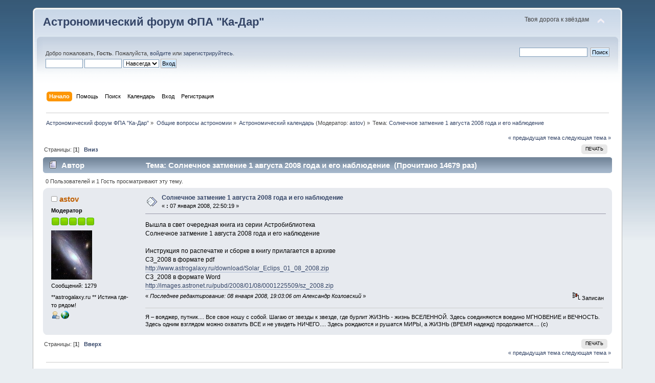

--- FILE ---
content_type: text/html; charset=UTF-8
request_url: http://www.ka-dar.ru/forum/index.php/topic,954.msg10848.html?PHPSESSID=6119b404aeec949dd040cbb884e4eda0
body_size: 5547
content:
<!DOCTYPE html PUBLIC "-//W3C//DTD XHTML 1.0 Transitional//EN" "http://www.w3.org/TR/xhtml1/DTD/xhtml1-transitional.dtd">
<html xmlns="http://www.w3.org/1999/xhtml">
<head>
	<link rel="stylesheet" type="text/css" href="http://www.ka-dar.ru/forum/Themes/default/css/index.css?fin20" />
	<link rel="stylesheet" type="text/css" href="http://www.ka-dar.ru/forum/Themes/default/css/webkit.css" />
	<script type="text/javascript" src="http://www.ka-dar.ru/forum/Themes/default/scripts/script.js?fin20"></script>
	<script type="text/javascript" src="http://www.ka-dar.ru/forum/Themes/default/scripts/theme.js?fin20"></script>
	<script type="text/javascript"><!-- // --><![CDATA[
		var smf_theme_url = "http://www.ka-dar.ru/forum/Themes/default";
		var smf_default_theme_url = "http://www.ka-dar.ru/forum/Themes/default";
		var smf_images_url = "http://www.ka-dar.ru/forum/Themes/default/images";
		var smf_scripturl = "http://www.ka-dar.ru/forum/index.php?PHPSESSID=6119b404aeec949dd040cbb884e4eda0&amp;";
		var smf_iso_case_folding = false;
		var smf_charset = "UTF-8";
		var ajax_notification_text = "Загружается...";
		var ajax_notification_cancel_text = "Отменить";
	// ]]></script>
	<meta http-equiv="Content-Type" content="text/html; charset=UTF-8" />
	<meta name="description" content="Солнечное затмение 1 августа 2008 года и его наблюдение" />
	<meta name="keywords" content="Ка-Дар, астрономия, комета, астероид, телескоп, экскурсия, наука, посмотреть в телескоп, обсерватория, фонд, образование, благотворительность" />
	<title>Солнечное затмение 1 августа 2008 года и его наблюдение</title>
	<meta name="robots" content="noindex" />
	<link rel="canonical" href="http://www.ka-dar.ru/forum/index.php/topic,954.0.html?PHPSESSID=6119b404aeec949dd040cbb884e4eda0" />
	<link rel="help" href="http://www.ka-dar.ru/forum/index.php?PHPSESSID=6119b404aeec949dd040cbb884e4eda0&amp;action=help" />
	<link rel="search" href="http://www.ka-dar.ru/forum/index.php?PHPSESSID=6119b404aeec949dd040cbb884e4eda0&amp;action=search" />
	<link rel="contents" href="http://www.ka-dar.ru/forum/index.php?PHPSESSID=6119b404aeec949dd040cbb884e4eda0&amp;" />
	<link rel="alternate" type="application/rss+xml" title="Астрономический форум ФПА &quot;Ка-Дар&quot; - RSS" href="http://www.ka-dar.ru/forum/index.php?PHPSESSID=6119b404aeec949dd040cbb884e4eda0&amp;type=rss;action=.xml" />
	<link rel="prev" href="http://www.ka-dar.ru/forum/index.php/topic,954.0/prev_next,prev.html?PHPSESSID=6119b404aeec949dd040cbb884e4eda0" />
	<link rel="next" href="http://www.ka-dar.ru/forum/index.php/topic,954.0/prev_next,next.html?PHPSESSID=6119b404aeec949dd040cbb884e4eda0" />
	<link rel="index" href="http://www.ka-dar.ru/forum/index.php/board,15.0.html?PHPSESSID=6119b404aeec949dd040cbb884e4eda0" />
</head>
<body>
<div id="wrapper" style="width: 90%">
	<div id="header"><div class="frame">
		<div id="top_section">
			<h1 class="forumtitle">
				<a href="http://www.ka-dar.ru/forum/index.php?PHPSESSID=6119b404aeec949dd040cbb884e4eda0&amp;">Астрономический форум ФПА "Ка-Дар"</a>
			</h1>
			<img id="upshrink" src="http://www.ka-dar.ru/forum/Themes/default/images/upshrink.png" alt="*" title="Свернуть/Развернуть" style="display: none;" />
			<div id="siteslogan" class="floatright">Твоя дорога к звёздам</div>
		</div>
		<div id="upper_section" class="middletext">
			<div class="user">
				<script type="text/javascript" src="http://www.ka-dar.ru/forum/Themes/default/scripts/sha1.js"></script>
				<form id="guest_form" action="http://www.ka-dar.ru/forum/index.php?PHPSESSID=6119b404aeec949dd040cbb884e4eda0&amp;action=login2" method="post" accept-charset="UTF-8"  onsubmit="hashLoginPassword(this, '72b454818f1abafcf3ed0db388eeed4c');">
					<div class="info">Добро пожаловать, <strong>Гость</strong>. Пожалуйста, <a href="http://www.ka-dar.ru/forum/index.php?PHPSESSID=6119b404aeec949dd040cbb884e4eda0&amp;action=login">войдите</a> или <a href="http://www.ka-dar.ru/forum/index.php?PHPSESSID=6119b404aeec949dd040cbb884e4eda0&amp;action=register">зарегистрируйтесь</a>.</div>
					<input type="text" name="user" size="10" class="input_text" />
					<input type="password" name="passwrd" size="10" class="input_password" />
					<select name="cookielength">
						<option value="60">1 час</option>
						<option value="1440">1 день</option>
						<option value="10080">1 неделя</option>
						<option value="43200">1 месяц</option>
						<option value="-1" selected="selected">Навсегда</option>
					</select>
					<input type="submit" value="Вход" class="button_submit" /><br />
					<div class="info"></div>
					<input type="hidden" name="hash_passwrd" value="" />
				</form>
			</div>
			<div class="news normaltext">
				<form id="search_form" action="http://www.ka-dar.ru/forum/index.php?PHPSESSID=6119b404aeec949dd040cbb884e4eda0&amp;action=search2" method="post" accept-charset="UTF-8">
					<input type="text" name="search" value="" class="input_text" />&nbsp;
					<input type="submit" name="submit" value="Поиск" class="button_submit" />
					<input type="hidden" name="advanced" value="0" />
					<input type="hidden" name="topic" value="954" /></form>
			</div>
		</div>
		<br class="clear" />
		<script type="text/javascript"><!-- // --><![CDATA[
			var oMainHeaderToggle = new smc_Toggle({
				bToggleEnabled: true,
				bCurrentlyCollapsed: false,
				aSwappableContainers: [
					'upper_section'
				],
				aSwapImages: [
					{
						sId: 'upshrink',
						srcExpanded: smf_images_url + '/upshrink.png',
						altExpanded: 'Свернуть/Развернуть',
						srcCollapsed: smf_images_url + '/upshrink2.png',
						altCollapsed: 'Свернуть/Развернуть'
					}
				],
				oThemeOptions: {
					bUseThemeSettings: false,
					sOptionName: 'collapse_header',
					sSessionVar: 'c9aed739352b',
					sSessionId: '72b454818f1abafcf3ed0db388eeed4c'
				},
				oCookieOptions: {
					bUseCookie: true,
					sCookieName: 'upshrink'
				}
			});
		// ]]></script>
		<div id="main_menu">
			<ul class="dropmenu" id="menu_nav">
				<li id="button_home">
					<a class="active firstlevel" href="http://www.ka-dar.ru/forum/index.php?PHPSESSID=6119b404aeec949dd040cbb884e4eda0&amp;">
						<span class="last firstlevel">Начало</span>
					</a>
				</li>
				<li id="button_help">
					<a class="firstlevel" href="http://www.ka-dar.ru/forum/index.php?PHPSESSID=6119b404aeec949dd040cbb884e4eda0&amp;action=help">
						<span class="firstlevel">Помощь</span>
					</a>
				</li>
				<li id="button_search">
					<a class="firstlevel" href="http://www.ka-dar.ru/forum/index.php?PHPSESSID=6119b404aeec949dd040cbb884e4eda0&amp;action=search">
						<span class="firstlevel">Поиск</span>
					</a>
				</li>
				<li id="button_calendar">
					<a class="firstlevel" href="http://www.ka-dar.ru/forum/index.php?PHPSESSID=6119b404aeec949dd040cbb884e4eda0&amp;action=calendar">
						<span class="firstlevel">Календарь</span>
					</a>
				</li>
				<li id="button_login">
					<a class="firstlevel" href="http://www.ka-dar.ru/forum/index.php?PHPSESSID=6119b404aeec949dd040cbb884e4eda0&amp;action=login">
						<span class="firstlevel">Вход</span>
					</a>
				</li>
				<li id="button_register">
					<a class="firstlevel" href="http://www.ka-dar.ru/forum/index.php?PHPSESSID=6119b404aeec949dd040cbb884e4eda0&amp;action=register">
						<span class="last firstlevel">Регистрация</span>
					</a>
				</li>
			</ul>
		</div>
		<br class="clear" />
	</div></div>
	<div id="content_section"><div class="frame">
		<div id="main_content_section">
	<div class="navigate_section">
		<ul>
			<li>
				<a href="http://www.ka-dar.ru/forum/index.php?PHPSESSID=6119b404aeec949dd040cbb884e4eda0&amp;"><span>Астрономический форум ФПА &quot;Ка-Дар&quot;</span></a> &#187;
			</li>
			<li>
				<a href="http://www.ka-dar.ru/forum/index.php?PHPSESSID=6119b404aeec949dd040cbb884e4eda0&amp;#c2"><span>Общие вопросы астрономии</span></a> &#187;
			</li>
			<li>
				<a href="http://www.ka-dar.ru/forum/index.php/board,15.0.html?PHPSESSID=6119b404aeec949dd040cbb884e4eda0"><span>Астрономический календарь</span></a> (Модератор: <a href="http://www.ka-dar.ru/forum/index.php?PHPSESSID=6119b404aeec949dd040cbb884e4eda0&amp;action=profile;u=518" title="Модератор">astov</a>) &#187;
			</li>
			<li class="last">Тема: 
				<a href="http://www.ka-dar.ru/forum/index.php/topic,954.0.html?PHPSESSID=6119b404aeec949dd040cbb884e4eda0"><span>Солнечное затмение 1 августа 2008 года и его наблюдение</span></a>
			</li>
		</ul>
	</div>
			<a id="top"></a>
			<a id="msg10848"></a><a id="new"></a>
			<div class="pagesection">
				<div class="nextlinks"><a href="http://www.ka-dar.ru/forum/index.php/topic,954.0/prev_next,prev.html?PHPSESSID=6119b404aeec949dd040cbb884e4eda0#new">&laquo; предыдущая тема</a> <a href="http://www.ka-dar.ru/forum/index.php/topic,954.0/prev_next,next.html?PHPSESSID=6119b404aeec949dd040cbb884e4eda0#new">следующая тема &raquo;</a></div>
		<div class="buttonlist floatright">
			<ul>
				<li><a class="button_strip_print" href="http://www.ka-dar.ru/forum/index.php?PHPSESSID=6119b404aeec949dd040cbb884e4eda0&amp;action=printpage;topic=954.0" rel="new_win nofollow"><span class="last">Печать</span></a></li>
			</ul>
		</div>
				<div class="pagelinks floatleft">Страницы: [<strong>1</strong>]   &nbsp;&nbsp;<a href="#lastPost"><strong>Вниз</strong></a></div>
			</div>
			<div id="forumposts">
				<div class="cat_bar">
					<h3 class="catbg">
						<img src="http://www.ka-dar.ru/forum/Themes/default/images/topic/normal_post.gif" align="bottom" alt="" />
						<span id="author">Автор</span>
						Тема: Солнечное затмение 1 августа 2008 года и его наблюдение &nbsp;(Прочитано 14679 раз)
					</h3>
				</div>
				<p id="whoisviewing" class="smalltext">0 Пользователей и 1 Гость просматривают эту тему.
				</p>
				<form action="http://www.ka-dar.ru/forum/index.php?PHPSESSID=6119b404aeec949dd040cbb884e4eda0&amp;action=quickmod2;topic=954.0" method="post" accept-charset="UTF-8" name="quickModForm" id="quickModForm" style="margin: 0;" onsubmit="return oQuickModify.bInEditMode ? oQuickModify.modifySave('72b454818f1abafcf3ed0db388eeed4c', 'c9aed739352b') : false">
				<div class="windowbg">
					<span class="topslice"><span></span></span>
					<div class="post_wrapper">
						<div class="poster">
							<h4>
								<img src="http://www.ka-dar.ru/forum/Themes/default/images/useroff.gif" alt="Оффлайн" />
								<a href="http://www.ka-dar.ru/forum/index.php?PHPSESSID=6119b404aeec949dd040cbb884e4eda0&amp;action=profile;u=518" title="Просмотр профиля astov">astov</a>
							</h4>
							<ul class="reset smalltext" id="msg_10848_extra_info">
								<li class="membergroup"><b>Модератор</b></li>
								<li class="stars"><img src="http://www.ka-dar.ru/forum/Themes/default/images/starmod.gif" alt="*" /><img src="http://www.ka-dar.ru/forum/Themes/default/images/starmod.gif" alt="*" /><img src="http://www.ka-dar.ru/forum/Themes/default/images/starmod.gif" alt="*" /><img src="http://www.ka-dar.ru/forum/Themes/default/images/starmod.gif" alt="*" /><img src="http://www.ka-dar.ru/forum/Themes/default/images/starmod.gif" alt="*" /></li>
								<li class="avatar">
									<a href="http://www.ka-dar.ru/forum/index.php?PHPSESSID=6119b404aeec949dd040cbb884e4eda0&amp;action=profile;u=518">
										<img class="avatar" src="http://www.ka-dar.ru/forum/index.php?PHPSESSID=6119b404aeec949dd040cbb884e4eda0&amp;action=dlattach;attach=6717;type=avatar" alt="" />
									</a>
								</li>
								<li class="postcount">Сообщений: 1279</li>
								<li class="blurb">**astrogalaxy.ru **    Истина где-то рядом!</li>
								<li class="profile">
									<ul>
										<li><a href="http://www.ka-dar.ru/forum/index.php?PHPSESSID=6119b404aeec949dd040cbb884e4eda0&amp;action=profile;u=518"><img src="http://www.ka-dar.ru/forum/Themes/default/images/icons/profile_sm.gif" alt="Просмотр профиля" title="Просмотр профиля" /></a></li>
										<li><a href="http://astrogalaxy.ru" title="Астрогалактика" target="_blank" class="new_win"><img src="http://www.ka-dar.ru/forum/Themes/default/images/www_sm.gif" alt="Астрогалактика" /></a></li>
									</ul>
								</li>
							</ul>
						</div>
						<div class="postarea">
							<div class="flow_hidden">
								<div class="keyinfo">
									<div class="messageicon">
										<img src="http://www.ka-dar.ru/forum/Themes/default/images/post/xx.gif" alt="" />
									</div>
									<h5 id="subject_10848">
										<a href="http://www.ka-dar.ru/forum/index.php/topic,954.msg10848.html?PHPSESSID=6119b404aeec949dd040cbb884e4eda0#msg10848" rel="nofollow">Солнечное затмение 1 августа 2008 года и его наблюдение</a>
									</h5>
									<div class="smalltext">&#171; <strong> :</strong> 07 января 2008, 22:50:19 &#187;</div>
									<div id="msg_10848_quick_mod"></div>
								</div>
							</div>
							<div class="post">
								<div class="inner" id="msg_10848">Вышла в свет очередная книга из серии Астробиблиотека <br />Солнечное затмение 1 августа 2008 года и его наблюдение <br /><br />Инструкция по распечатке и сборке в книгу прилагается в архиве <br />СЗ_2008 в формате pdf<br /><a href="http://www.astrogalaxy.ru/download/Solar_Eclips_01_08_2008.zip" class="bbc_link" target="_blank">http://www.astrogalaxy.ru/download/Solar_Eclips_01_08_2008.zip</a><br />СЗ_2008 в формате Word<br /><a href="http://images.astronet.ru/pubd/2008/01/08/0001225509/sz_2008.zip" class="bbc_link" target="_blank">http://images.astronet.ru/pubd/2008/01/08/0001225509/sz_2008.zip</a></div>
							</div>
						</div>
						<div class="moderatorbar">
							<div class="smalltext modified" id="modified_10848">
								&#171; <em>Последнее редактирование: 08 января 2008, 19:03:06 от Александр Козловский</em> &#187;
							</div>
							<div class="smalltext reportlinks">
								<img src="http://www.ka-dar.ru/forum/Themes/default/images/ip.gif" alt="" />
								Записан
							</div>
							<div class="signature" id="msg_10848_signature">Я – вояджер, путник.... Все свое ношу с собой. Шагаю от звезды к звезде, где бурлит ЖИЗНЬ - жизнь ВСЕЛЕННОЙ. Здесь соединяются воедино МГНОВЕНИЕ и ВЕЧНОСТЬ. Здесь одним взглядом можно охватить ВСЕ и не увидеть НИЧЕГО.... Здесь рождаются и рушатся МИРЫ, а ЖИЗНЬ (ВРЕМЯ надежд) продолжается.... (с)</div>
						</div>
					</div>
					<span class="botslice"><span></span></span>
				</div>
				<hr class="post_separator" />
				</form>
			</div>
			<a id="lastPost"></a>
			<div class="pagesection">
				
		<div class="buttonlist floatright">
			<ul>
				<li><a class="button_strip_print" href="http://www.ka-dar.ru/forum/index.php?PHPSESSID=6119b404aeec949dd040cbb884e4eda0&amp;action=printpage;topic=954.0" rel="new_win nofollow"><span class="last">Печать</span></a></li>
			</ul>
		</div>
				<div class="pagelinks floatleft">Страницы: [<strong>1</strong>]   &nbsp;&nbsp;<a href="#top"><strong>Вверх</strong></a></div>
				<div class="nextlinks_bottom"><a href="http://www.ka-dar.ru/forum/index.php/topic,954.0/prev_next,prev.html?PHPSESSID=6119b404aeec949dd040cbb884e4eda0#new">&laquo; предыдущая тема</a> <a href="http://www.ka-dar.ru/forum/index.php/topic,954.0/prev_next,next.html?PHPSESSID=6119b404aeec949dd040cbb884e4eda0#new">следующая тема &raquo;</a></div>
			</div>
	<div class="navigate_section">
		<ul>
			<li>
				<a href="http://www.ka-dar.ru/forum/index.php?PHPSESSID=6119b404aeec949dd040cbb884e4eda0&amp;"><span>Астрономический форум ФПА &quot;Ка-Дар&quot;</span></a> &#187;
			</li>
			<li>
				<a href="http://www.ka-dar.ru/forum/index.php?PHPSESSID=6119b404aeec949dd040cbb884e4eda0&amp;#c2"><span>Общие вопросы астрономии</span></a> &#187;
			</li>
			<li>
				<a href="http://www.ka-dar.ru/forum/index.php/board,15.0.html?PHPSESSID=6119b404aeec949dd040cbb884e4eda0"><span>Астрономический календарь</span></a> (Модератор: <a href="http://www.ka-dar.ru/forum/index.php?PHPSESSID=6119b404aeec949dd040cbb884e4eda0&amp;action=profile;u=518" title="Модератор">astov</a>) &#187;
			</li>
			<li class="last">Тема: 
				<a href="http://www.ka-dar.ru/forum/index.php/topic,954.0.html?PHPSESSID=6119b404aeec949dd040cbb884e4eda0"><span>Солнечное затмение 1 августа 2008 года и его наблюдение</span></a>
			</li>
		</ul>
	</div>
			<div id="moderationbuttons"></div>
			<div class="plainbox" id="display_jump_to">&nbsp;</div>
		<br class="clear" />
				<script type="text/javascript" src="http://www.ka-dar.ru/forum/Themes/default/scripts/topic.js"></script>
				<script type="text/javascript"><!-- // --><![CDATA[
					if ('XMLHttpRequest' in window)
					{
						var oQuickModify = new QuickModify({
							sScriptUrl: smf_scripturl,
							bShowModify: true,
							iTopicId: 954,
							sTemplateBodyEdit: '\n\t\t\t\t\t\t\t\t<div id="quick_edit_body_container" style="width: 90%">\n\t\t\t\t\t\t\t\t\t<div id="error_box" style="padding: 4px;" class="error"><' + '/div>\n\t\t\t\t\t\t\t\t\t<textarea class="editor" name="message" rows="12" style="width: 100%; margin-bottom: 10px;" tabindex="1">%body%<' + '/textarea><br />\n\t\t\t\t\t\t\t\t\t<input type="hidden" name="c9aed739352b" value="72b454818f1abafcf3ed0db388eeed4c" />\n\t\t\t\t\t\t\t\t\t<input type="hidden" name="topic" value="954" />\n\t\t\t\t\t\t\t\t\t<input type="hidden" name="msg" value="%msg_id%" />\n\t\t\t\t\t\t\t\t\t<div class="righttext">\n\t\t\t\t\t\t\t\t\t\t<input type="submit" name="post" value="Сохранить" tabindex="2" onclick="return oQuickModify.modifySave(\'72b454818f1abafcf3ed0db388eeed4c\', \'c9aed739352b\');" accesskey="s" class="button_submit" />&nbsp;&nbsp;<input type="submit" name="cancel" value="Отменить" tabindex="3" onclick="return oQuickModify.modifyCancel();" class="button_submit" />\n\t\t\t\t\t\t\t\t\t<' + '/div>\n\t\t\t\t\t\t\t\t<' + '/div>',
							sTemplateSubjectEdit: '<input type="text" style="width: 90%;" name="subject" value="%subject%" size="80" maxlength="80" tabindex="4" class="input_text" />',
							sTemplateBodyNormal: '%body%',
							sTemplateSubjectNormal: '<a hr'+'ef="http://www.ka-dar.ru/forum/index.php?PHPSESSID=6119b404aeec949dd040cbb884e4eda0&amp;'+'?topic=954.msg%msg_id%#msg%msg_id%" rel="nofollow">%subject%<' + '/a>',
							sTemplateTopSubject: 'Тема: %subject% &nbsp;(Прочитано 14679 раз)',
							sErrorBorderStyle: '1px solid red'
						});

						aJumpTo[aJumpTo.length] = new JumpTo({
							sContainerId: "display_jump_to",
							sJumpToTemplate: "<label class=\"smalltext\" for=\"%select_id%\">Перейти в:<" + "/label> %dropdown_list%",
							iCurBoardId: 15,
							iCurBoardChildLevel: 0,
							sCurBoardName: "Астрономический календарь",
							sBoardChildLevelIndicator: "==",
							sBoardPrefix: "=> ",
							sCatSeparator: "-----------------------------",
							sCatPrefix: "",
							sGoButtonLabel: "да"
						});

						aIconLists[aIconLists.length] = new IconList({
							sBackReference: "aIconLists[" + aIconLists.length + "]",
							sIconIdPrefix: "msg_icon_",
							sScriptUrl: smf_scripturl,
							bShowModify: true,
							iBoardId: 15,
							iTopicId: 954,
							sSessionId: "72b454818f1abafcf3ed0db388eeed4c",
							sSessionVar: "c9aed739352b",
							sLabelIconList: "Иконка сообщения",
							sBoxBackground: "transparent",
							sBoxBackgroundHover: "#ffffff",
							iBoxBorderWidthHover: 1,
							sBoxBorderColorHover: "#adadad" ,
							sContainerBackground: "#ffffff",
							sContainerBorder: "1px solid #adadad",
							sItemBorder: "1px solid #ffffff",
							sItemBorderHover: "1px dotted gray",
							sItemBackground: "transparent",
							sItemBackgroundHover: "#e0e0f0"
						});
					}
				// ]]></script>
		</div>
	</div></div>
	<div id="footer_section"><div class="frame">
		<ul class="reset">
			<li class="copyright">
			<span class="smalltext" style="display: inline; visibility: visible; font-family: Verdana, Arial, sans-serif;"><a href="http://www.ka-dar.ru/forum/index.php?PHPSESSID=6119b404aeec949dd040cbb884e4eda0&amp;action=credits" title="Simple Machines Forum" target="_blank" class="new_win">SMF 2.0.2</a> |
 <a href="http://www.simplemachines.org/about/smf/license.php" title="License" target="_blank" class="new_win">SMF &copy; 2017</a>, <a href="http://www.simplemachines.org" title="Simple Machines" target="_blank" class="new_win">Simple Machines</a>
			</span></li>
			<li><a id="button_xhtml" href="http://validator.w3.org/check?uri=referer" target="_blank" class="new_win" title="Valid XHTML 1.0!"><span>XHTML</span></a></li>
			<li><a id="button_rss" href="http://www.ka-dar.ru/forum/index.php?PHPSESSID=6119b404aeec949dd040cbb884e4eda0&amp;action=.xml;type=rss" class="new_win"><span>RSS</span></a></li>
			<li class="last"><a id="button_wap2" href="http://www.ka-dar.ru/forum/index.php?PHPSESSID=6119b404aeec949dd040cbb884e4eda0&amp;wap2" class="new_win"><span>Мобильная версия</span></a></li>
		</ul>
	</div></div>
</div>
</body></html>